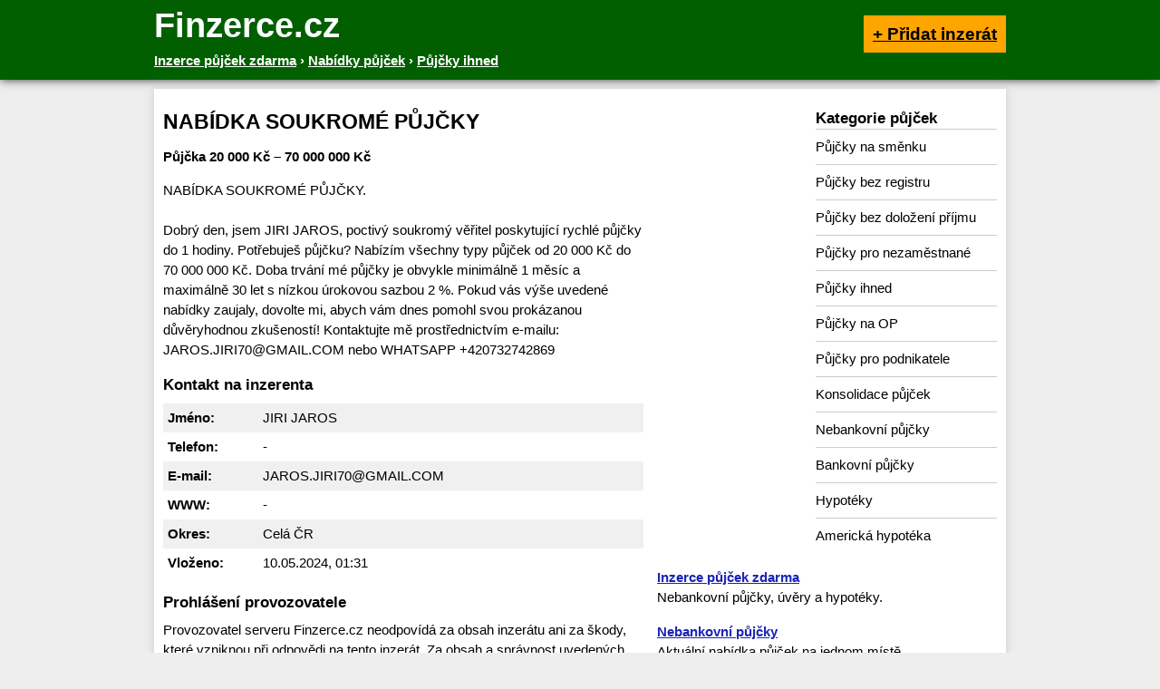

--- FILE ---
content_type: text/html; charset=UTF-8
request_url: https://www.finzerce.cz/pujcka/390936
body_size: 2593
content:
<!DOCTYPE html>
<html>
<head>
	<!-- Global site tag (gtag.js) - Google Analytics -->
	<script async src="https://www.googletagmanager.com/gtag/js?id=UA-1012298-58"></script>
	<script>window.dataLayer = window.dataLayer || [];function gtag(){dataLayer.push(arguments);}gtag('js', new Date()); gtag('config', 'UA-1012298-58');</script>
	<meta charset="utf-8">
	<title>NABÍDKA SOUKROMÉ PŮJČKY - Inzerce půjček</title>	<meta name="description" content="">	<meta name="viewport" content="width=device-width,initial-scale=1">
	<link rel="stylesheet" href="/css/finzerce.css" type="text/css" media="all">
		<script src="https://ssp.seznam.cz/static/js/ssp.js"></script>
	<script type="application/ld+json">{"@context":"https://schema.org","@type":"BreadcrumbList","itemListElement":[{"@type":"ListItem","position":1,"name":"Inzerce půjček zdarma","item":"https://www.finzerce.cz/"},{"@type":"ListItem","position":2,"name":"Nabídky půjček","item":"https://www.finzerce.cz/nabidka"},{"@type":"ListItem","position":3,"name":"Půjčky ihned"}]}</script>
</head>
<body>

<div id="head">
	<div class="inside">
		<div class="left">
			<h2>Finzerce.cz</h2>
						<div id="bc" class="bc" itemscope itemtype="http://data-vocabulary.org/Breadcrumb">
												<a href="https://www.finzerce.cz/" itemprop="url"><span itemprop="title">Inzerce půjček zdarma</span></a> ›								<span itemprop="child" itemscope itemtype="http://data-vocabulary.org/Breadcrumb">				<a href="https://www.finzerce.cz/nabidka" itemprop="url"><span itemprop="title">Nabídky půjček</span></a> ›								<span itemprop="child" itemscope itemtype="http://data-vocabulary.org/Breadcrumb">				<a href="https://www.finzerce.cz/nabidka/pujcky-ihned" itemprop="url"><span itemprop="title">Půjčky ihned</span></a>								</span></span>			</div><!--/breadcrumb-->
					</div>
		<div class="right">
			<strong><a href="/pridat-inzerat">+ Přidat inzerát</a></strong>
		</div>
		<div class="clear"></div>
	</div>
</div>

<div id="layout">

<div id="main">
<div id="content">
	<h1>NABÍDKA SOUKROMÉ PŮJČKY</h1>

<p><strong>Půjčka 20 000 Kč &ndash; 70 000 000 Kč</strong></p>
<div id="sk-480x300">
		<div id="ssp-zone-108900"></div><script>sssp.getAds([{"zoneId":108900,"id":"ssp-zone-108900","width":480,"height":300}]);</script>
</div>

<p>NABÍDKA SOUKROMÉ PŮJČKY.<br />
<br />
Dobrý den, jsem JIRI JAROS, poctivý soukromý věřitel poskytující rychlé půjčky do 1 hodiny. Potřebuješ půjčku? Nabízím všechny typy půjček od 20 000 Kč do 70 000 000 Kč. Doba trvání mé půjčky je obvykle minimálně 1 měsíc a maximálně 30 let s nízkou úrokovou sazbou 2 %. Pokud vás výše uvedené nabídky zaujaly, dovolte mi, abych vám dnes pomohl svou prokázanou důvěryhodnou zkušeností! Kontaktujte mě prostřednictvím e-mailu: JAROS.JIRI70@GMAIL.COM nebo WHATSAPP +420732742869</p>

<h2>Kontakt na inzerenta</h2>
<table id="kontakt">
	<tr class="odd"><th>Jméno:</th><td>JIRI JAROS</td></tr>
	<tr><th>Telefon:</th><td>-</td></tr>
	<tr class="odd"><th>E-mail:</th><td>JAROS.JIRI70@GMAIL.COM</td></tr>
	<tr><th>WWW:</th><td>-</td></tr>
	<tr class="odd"><th>Okres:</th><td>Celá ČR</td></tr>
	<tr><th>Vloženo:</th><td>10.05.2024, 01:31</td></tr>
</table>

<h2>Prohlášení provozovatele</h2>
<p>Provozovatel serveru Finzerce.cz neodpovídá za obsah inzerátu ani za škody, které vzniknou při odpovědi na tento inzerát. Za obsah a správnost uvedených údajů je zodpovědný autor inzerátu.</p>

<div id="zalozky">
	<ul>
		<li><strong>Nabídka půjček</strong></li>
		<li><a href="https://www.finzerce.cz/poptavka/pujcky-na-smenku">Poptávka půjček</a></li>
	</ul>
	<div class="clear"></div>
</div>

<div id="podobne">
<div class="item t1">
<h4><a href="/pujcka/390832">nabídka půjčky</a></h4>
<p>Nabídka rychlých půjček mezi jednotlivci rychlá nabídka půjčky mezi jednotlivci  a seriózní Poctivá a spolehlivá půjčka do 48 hodin Dobrý den, paní / pane, nabízím vám velmi rychlou a bezproblémovou nabídku půjčky. Moje nabídka začíná mezi 30 000 a 50 000...</p>
</div>
<div class="item t1">
<h4><a href="/pujcka/390831">nabídka půjčky</a></h4>
<p>Nabídka rychlých půjček mezi jednotlivci rychlá nabídka půjčky mezi jednotlivci  a seriózní Poctivá a spolehlivá půjčka do 48 hodin Dobrý den, paní / pane, nabízím vám velmi rychlou a bezproblémovou nabídku půjčky.  Moje nabídka začíná mezi 30 000 a 50 000...</p>
</div>
<div class="item t1">
<h4><a href="/pujcka/390830">nabídka půjčky</a></h4>
<p>Nabídka rychlých půjček mezi jednotlivci rychlá nabídka půjčky mezi jednotlivci  a seriózní Poctivá a spolehlivá půjčka do 48 hodin Dobrý den, paní / pane, nabízím vám velmi rychlou a bezproblémovou nabídku půjčky.   Moje nabídka začíná mezi 30 000 a 50 000...</p>
</div>
<div class="item t1">
<h4><a href="/pujcka/390829">nabídka půjčky</a></h4>
<p>Nabídka rychlých půjček mezi jednotlivci rychlá nabídka půjčky mezi jednotlivci  a seriózní Poctivá a spolehlivá půjčka do 48 hodin Dobrý den, paní / pane, nabízím vám velmi rychlou a bezproblémovou nabídku půjčky.    Moje nabídka začíná mezi 30 000 a 50...</p>
</div>
<div class="item t1">
<h4><a href="/pujcka/390828">nabídka půjčky</a></h4>
<p>Nabídka rychlých půjček mezi jednotlivci rychlá nabídka půjčky mezi jednotlivci  a seriózní Poctivá a spolehlivá půjčka do 48 hodin Dobrý den, paní / pane, nabízím vám velmi rychlou a bezproblémovou nabídku půjčky.     Moje nabídka začíná mezi 30 000 a 50...</p>
</div>
</div>


</div>

<div id="side">

	<div id="links">
							</div>

<div id="sidebar">

	<div id="menu">
		<h4>Kategorie půjček</h4>
		<ul>
			<li><a href="/nabidka/pujcky-na-smenku">Půjčky na směnku</a></li>
			<li><a href="/nabidka/pujcky-bez-registru">Půjčky bez registru</a></li>
			<li><a href="/nabidka/pujcky-bez-dolozeni-prijmu">Půjčky bez doložení příjmu</a></li>
			<li><a href="/nabidka/pujcky-pro-nezamestnane">Půjčky pro nezaměstnané</a></li>
			<li><a href="/nabidka/pujcky-ihned">Půjčky ihned</a></li>
			<li><a href="/nabidka/pujcky-na-op">Půjčky na OP</a></li>
			<li><a href="/nabidka/pujcky-pro-podnikatele">Půjčky pro podnikatele</a></li>
			<li><a href="/nabidka/konsolidace-pujcek">Konsolidace půjček</a></li>
			<li><a href="/nabidka/nebankovni-pujcky">Nebankovní půjčky</a></li>
			<li><a href="/nabidka/bankovni-pujcky">Bankovní půjčky</a></li>
			<li><a href="/nabidka/hypoteky">Hypotéky</a></li>
			<li><a href="/nabidka/americka-hypoteka">Americká hypotéka</a></li>
		</ul>
	</div>

</div><!--/sidebar-->

<div id="middle">
		<div id="ssp-zone-42186"></div><script>sssp.getAds([{"zoneId":42186,"id":"ssp-zone-42186","width":160,"height":600}]);</script>
</div>

<div class="clear"></div>

	<div class="odkazy">
				<p><strong><a href="https://www.pujcky365.cz">Inzerce půjček zdarma</a></strong><br>Nebankovní půjčky, úvěry a hypotéky.</p>
				<p><strong><a href="https://www.nebank.cz">Nebankovní půjčky</a></strong><br>Aktuální nabídka půjček na jednom místě.</p>
			</div>

</div><!--/side-->

<div class="clear"></div>
</div><!--/main-->

<div id="foot">
	&copy; 2022 <strong>Finzerce.cz - nabídka a poptávka půjček zdarma</strong>, e-mail: kontakt@finzerce.cz<br>
	<a href="http://www.google.cz/policies/privacy/" rel="nofollow">Ochrana osobních údajů</a> |
	<a href="/sitemap.xml">Sitemap</a> |
	<a href="/odkazy">Výměna odkazů</a>
	<br>
	<script>function openCmp(event){event.preventDefault();event.stopPropagation();scmp.open();}</script>
<a href="#" onclick="openCmp(event)">Souhlas s nastavením osobních údajů</a>
</div><!--/foot-->

</div><!--/layout-->


	<script src="//code.jquery.com/jquery-3.4.1.min.js"></script>
	<script src="/js/script.js"></script>
</body>
</html>